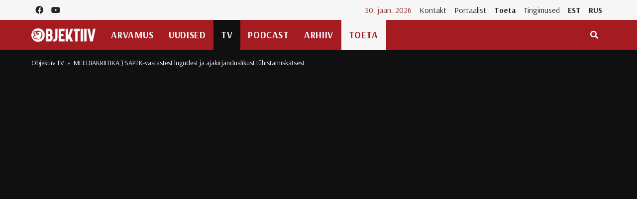

--- FILE ---
content_type: text/html; charset=UTF-8
request_url: https://objektiiv.ee/meediakriitika-saptk-vastastest-lugudest-ja-ajakirjanduslikust-tuhistamiskatsest/
body_size: 17793
content:
<!doctype html>
<html lang="et">
  <head>
  <!-- Global site tag (gtag.js) - Google Analytics -->
<script async src="https://www.googletagmanager.com/gtag/js?id=UA-68821554-1"></script>
<script>window.dataLayer = window.dataLayer || [];function gtag(){dataLayer.push(arguments);}gtag('js', new Date());gtag('config', 'UA-68821554-1');</script>
  <meta charset="utf-8">
  <meta http-equiv="x-ua-compatible" content="ie=edge">
  <meta name="viewport" content="width=device-width, initial-scale=1, shrink-to-fit=no">
  <link href="https://fonts.googleapis.com/css2?family=Arsenal:ital,wght@0,400;0,700;1,400;1,700&family=PT+Serif:ital,wght@0,400;0,700;1,400;1,700&display=swap" rel="stylesheet">
  <meta name='robots' content='index, follow, max-image-preview:large, max-snippet:-1, max-video-preview:-1' />
	<style>img:is([sizes="auto" i], [sizes^="auto," i]) { contain-intrinsic-size: 3000px 1500px }</style>
	
	<!-- This site is optimized with the Yoast SEO plugin v25.9 - https://yoast.com/wordpress/plugins/seo/ -->
	<title>MEEDIAKRIITIKA ⟩ SAPTK-vastastest lugudest ja ajakirjanduslikust tühistamiskatsest - Objektiiv</title>
	<link rel="canonical" href="https://objektiiv.ee/meediakriitika-saptk-vastastest-lugudest-ja-ajakirjanduslikust-tuhistamiskatsest/" />
	<meta property="og:locale" content="et_EE" />
	<meta property="og:type" content="article" />
	<meta property="og:title" content="MEEDIAKRIITIKA ⟩ SAPTK-vastastest lugudest ja ajakirjanduslikust tühistamiskatsest - Objektiiv" />
	<meta property="og:description" content="Saatesarja &quot;Meediakriitika&quot; esimeses osas võtsid saatejuhid Jaanus Vogelberg ja Andri Kiige luubi alla eelmise nädala kõige markantsemad möödapanekud meediamaastikul." />
	<meta property="og:url" content="https://objektiiv.ee/meediakriitika-saptk-vastastest-lugudest-ja-ajakirjanduslikust-tuhistamiskatsest/" />
	<meta property="og:site_name" content="Objektiiv" />
	<meta property="article:published_time" content="2021-04-08T05:56:02+00:00" />
	<meta property="article:modified_time" content="2021-06-21T13:44:56+00:00" />
	<meta property="og:image" content="https://objektiiv.ee/app/uploads/2021/04/Screenshot-2021-04-07-at-13.43.41-scaled.jpeg" />
	<meta property="og:image:width" content="2560" />
	<meta property="og:image:height" content="1440" />
	<meta property="og:image:type" content="image/jpeg" />
	<meta name="author" content="Jaanus Vogelberg, Andri Kiige" />
	<meta name="twitter:card" content="summary_large_image" />
	<meta name="twitter:label1" content="Written by" />
	<meta name="twitter:data1" content="Jaanus Vogelberg, Andri Kiige" />
	<meta name="twitter:label2" content="Est. reading time" />
	<meta name="twitter:data2" content="1 minut" />
	<script type="application/ld+json" class="yoast-schema-graph">{"@context":"https://schema.org","@graph":[{"@type":"WebPage","@id":"https://objektiiv.ee/meediakriitika-saptk-vastastest-lugudest-ja-ajakirjanduslikust-tuhistamiskatsest/","url":"https://objektiiv.ee/meediakriitika-saptk-vastastest-lugudest-ja-ajakirjanduslikust-tuhistamiskatsest/","name":"MEEDIAKRIITIKA | SAPTK-vastastest lugudest ja ajakirjanduslikust tühistamiskatsest - Objektiiv","isPartOf":{"@id":"https://objektiiv.ee/#website"},"primaryImageOfPage":{"@id":"https://objektiiv.ee/meediakriitika-saptk-vastastest-lugudest-ja-ajakirjanduslikust-tuhistamiskatsest/#primaryimage"},"image":{"@id":"https://objektiiv.ee/meediakriitika-saptk-vastastest-lugudest-ja-ajakirjanduslikust-tuhistamiskatsest/#primaryimage"},"thumbnailUrl":"https://objektiiv.ee/app/uploads/2021/04/Screenshot-2021-04-07-at-13.43.41-scaled.jpeg","datePublished":"2021-04-08T05:56:02+00:00","dateModified":"2021-06-21T13:44:56+00:00","author":{"@id":"https://objektiiv.ee/#/schema/person/2d14e929b23daf4aa6bf37edb5c2e937"},"breadcrumb":{"@id":"https://objektiiv.ee/meediakriitika-saptk-vastastest-lugudest-ja-ajakirjanduslikust-tuhistamiskatsest/#breadcrumb"},"inLanguage":"et","potentialAction":[{"@type":"ReadAction","target":["https://objektiiv.ee/meediakriitika-saptk-vastastest-lugudest-ja-ajakirjanduslikust-tuhistamiskatsest/"]}]},{"@type":"ImageObject","inLanguage":"et","@id":"https://objektiiv.ee/meediakriitika-saptk-vastastest-lugudest-ja-ajakirjanduslikust-tuhistamiskatsest/#primaryimage","url":"https://objektiiv.ee/app/uploads/2021/04/Screenshot-2021-04-07-at-13.43.41-scaled.jpeg","contentUrl":"https://objektiiv.ee/app/uploads/2021/04/Screenshot-2021-04-07-at-13.43.41-scaled.jpeg","width":2560,"height":1440,"caption":"Andri Kiige ja Jaanus Vogelberg. Foto: Objektiiv"},{"@type":"BreadcrumbList","@id":"https://objektiiv.ee/meediakriitika-saptk-vastastest-lugudest-ja-ajakirjanduslikust-tuhistamiskatsest/#breadcrumb","itemListElement":[{"@type":"ListItem","position":1,"name":"Home","item":"https://objektiiv.ee/"},{"@type":"ListItem","position":2,"name":"MEEDIAKRIITIKA ⟩ SAPTK-vastastest lugudest ja ajakirjanduslikust tühistamiskatsest"}]},{"@type":"WebSite","@id":"https://objektiiv.ee/#website","url":"https://objektiiv.ee/","name":"Objektiiv","description":"Uudiste- ja arvamusportaal","potentialAction":[{"@type":"SearchAction","target":{"@type":"EntryPoint","urlTemplate":"https://objektiiv.ee/?s={search_term_string}"},"query-input":{"@type":"PropertyValueSpecification","valueRequired":true,"valueName":"search_term_string"}}],"inLanguage":"et"},{"@type":"Person","@id":"https://objektiiv.ee/#/schema/person/2d14e929b23daf4aa6bf37edb5c2e937","name":"Jaanus Vogelberg","image":{"@type":"ImageObject","inLanguage":"et","@id":"https://objektiiv.ee/#/schema/person/image/04bf953e70bb3693c14529c2a3d8b30e","url":"https://objektiiv.ee/app/uploads/2019/05/524218hb0d9t47.jpeg","contentUrl":"https://objektiiv.ee/app/uploads/2019/05/524218hb0d9t47.jpeg","caption":"Jaanus Vogelberg"},"url":"https://objektiiv.ee/author/jaanusvogelberg/"}]}</script>
	<!-- / Yoast SEO plugin. -->


<script id="wpp-js" src="https://objektiiv.ee/app/mu-plugins/wordpress-popular-posts/assets/js/wpp.min.js?ver=7.3.3" data-sampling="0" data-sampling-rate="100" data-api-url="https://objektiiv.ee/wp-json/wordpress-popular-posts" data-post-id="122701" data-token="92f98aa680" data-lang="0" data-debug="0"></script>
<script>
window._wpemojiSettings = {"baseUrl":"https:\/\/s.w.org\/images\/core\/emoji\/16.0.1\/72x72\/","ext":".png","svgUrl":"https:\/\/s.w.org\/images\/core\/emoji\/16.0.1\/svg\/","svgExt":".svg","source":{"concatemoji":"https:\/\/objektiiv.ee\/wp-includes\/js\/wp-emoji-release.min.js?ver=6.8.3"}};
/*! This file is auto-generated */
!function(s,n){var o,i,e;function c(e){try{var t={supportTests:e,timestamp:(new Date).valueOf()};sessionStorage.setItem(o,JSON.stringify(t))}catch(e){}}function p(e,t,n){e.clearRect(0,0,e.canvas.width,e.canvas.height),e.fillText(t,0,0);var t=new Uint32Array(e.getImageData(0,0,e.canvas.width,e.canvas.height).data),a=(e.clearRect(0,0,e.canvas.width,e.canvas.height),e.fillText(n,0,0),new Uint32Array(e.getImageData(0,0,e.canvas.width,e.canvas.height).data));return t.every(function(e,t){return e===a[t]})}function u(e,t){e.clearRect(0,0,e.canvas.width,e.canvas.height),e.fillText(t,0,0);for(var n=e.getImageData(16,16,1,1),a=0;a<n.data.length;a++)if(0!==n.data[a])return!1;return!0}function f(e,t,n,a){switch(t){case"flag":return n(e,"\ud83c\udff3\ufe0f\u200d\u26a7\ufe0f","\ud83c\udff3\ufe0f\u200b\u26a7\ufe0f")?!1:!n(e,"\ud83c\udde8\ud83c\uddf6","\ud83c\udde8\u200b\ud83c\uddf6")&&!n(e,"\ud83c\udff4\udb40\udc67\udb40\udc62\udb40\udc65\udb40\udc6e\udb40\udc67\udb40\udc7f","\ud83c\udff4\u200b\udb40\udc67\u200b\udb40\udc62\u200b\udb40\udc65\u200b\udb40\udc6e\u200b\udb40\udc67\u200b\udb40\udc7f");case"emoji":return!a(e,"\ud83e\udedf")}return!1}function g(e,t,n,a){var r="undefined"!=typeof WorkerGlobalScope&&self instanceof WorkerGlobalScope?new OffscreenCanvas(300,150):s.createElement("canvas"),o=r.getContext("2d",{willReadFrequently:!0}),i=(o.textBaseline="top",o.font="600 32px Arial",{});return e.forEach(function(e){i[e]=t(o,e,n,a)}),i}function t(e){var t=s.createElement("script");t.src=e,t.defer=!0,s.head.appendChild(t)}"undefined"!=typeof Promise&&(o="wpEmojiSettingsSupports",i=["flag","emoji"],n.supports={everything:!0,everythingExceptFlag:!0},e=new Promise(function(e){s.addEventListener("DOMContentLoaded",e,{once:!0})}),new Promise(function(t){var n=function(){try{var e=JSON.parse(sessionStorage.getItem(o));if("object"==typeof e&&"number"==typeof e.timestamp&&(new Date).valueOf()<e.timestamp+604800&&"object"==typeof e.supportTests)return e.supportTests}catch(e){}return null}();if(!n){if("undefined"!=typeof Worker&&"undefined"!=typeof OffscreenCanvas&&"undefined"!=typeof URL&&URL.createObjectURL&&"undefined"!=typeof Blob)try{var e="postMessage("+g.toString()+"("+[JSON.stringify(i),f.toString(),p.toString(),u.toString()].join(",")+"));",a=new Blob([e],{type:"text/javascript"}),r=new Worker(URL.createObjectURL(a),{name:"wpTestEmojiSupports"});return void(r.onmessage=function(e){c(n=e.data),r.terminate(),t(n)})}catch(e){}c(n=g(i,f,p,u))}t(n)}).then(function(e){for(var t in e)n.supports[t]=e[t],n.supports.everything=n.supports.everything&&n.supports[t],"flag"!==t&&(n.supports.everythingExceptFlag=n.supports.everythingExceptFlag&&n.supports[t]);n.supports.everythingExceptFlag=n.supports.everythingExceptFlag&&!n.supports.flag,n.DOMReady=!1,n.readyCallback=function(){n.DOMReady=!0}}).then(function(){return e}).then(function(){var e;n.supports.everything||(n.readyCallback(),(e=n.source||{}).concatemoji?t(e.concatemoji):e.wpemoji&&e.twemoji&&(t(e.twemoji),t(e.wpemoji)))}))}((window,document),window._wpemojiSettings);
</script>
<style id='wp-emoji-styles-inline-css'>

	img.wp-smiley, img.emoji {
		display: inline !important;
		border: none !important;
		box-shadow: none !important;
		height: 1em !important;
		width: 1em !important;
		margin: 0 0.07em !important;
		vertical-align: -0.1em !important;
		background: none !important;
		padding: 0 !important;
	}
</style>
<link rel='stylesheet' id='wp-block-library-css' href='https://objektiiv.ee/wp-includes/css/dist/block-library/style.min.css?ver=6.8.3' media='all' />
<style id='wp-block-library-inline-css'>
.wp-block-paragraph.is-style-left-indent { padding-left: 30px; }
</style>
<style id='classic-theme-styles-inline-css'>
/*! This file is auto-generated */
.wp-block-button__link{color:#fff;background-color:#32373c;border-radius:9999px;box-shadow:none;text-decoration:none;padding:calc(.667em + 2px) calc(1.333em + 2px);font-size:1.125em}.wp-block-file__button{background:#32373c;color:#fff;text-decoration:none}
</style>
<style id='co-authors-plus-coauthors-style-inline-css'>
.wp-block-co-authors-plus-coauthors.is-layout-flow [class*=wp-block-co-authors-plus]{display:inline}

</style>
<style id='co-authors-plus-avatar-style-inline-css'>
.wp-block-co-authors-plus-avatar :where(img){height:auto;max-width:100%;vertical-align:bottom}.wp-block-co-authors-plus-coauthors.is-layout-flow .wp-block-co-authors-plus-avatar :where(img){vertical-align:middle}.wp-block-co-authors-plus-avatar:is(.alignleft,.alignright){display:table}.wp-block-co-authors-plus-avatar.aligncenter{display:table;margin-inline:auto}

</style>
<style id='co-authors-plus-image-style-inline-css'>
.wp-block-co-authors-plus-image{margin-bottom:0}.wp-block-co-authors-plus-image :where(img){height:auto;max-width:100%;vertical-align:bottom}.wp-block-co-authors-plus-coauthors.is-layout-flow .wp-block-co-authors-plus-image :where(img){vertical-align:middle}.wp-block-co-authors-plus-image:is(.alignfull,.alignwide) :where(img){width:100%}.wp-block-co-authors-plus-image:is(.alignleft,.alignright){display:table}.wp-block-co-authors-plus-image.aligncenter{display:table;margin-inline:auto}

</style>
<link rel='stylesheet' id='wp-bootstrap-blocks-styles-css' href='https://objektiiv.ee/app/mu-plugins/wp-bootstrap-blocks/build/style-index.css?ver=5.2.1' media='all' />
<style id='global-styles-inline-css'>
:root{--wp--preset--aspect-ratio--square: 1;--wp--preset--aspect-ratio--4-3: 4/3;--wp--preset--aspect-ratio--3-4: 3/4;--wp--preset--aspect-ratio--3-2: 3/2;--wp--preset--aspect-ratio--2-3: 2/3;--wp--preset--aspect-ratio--16-9: 16/9;--wp--preset--aspect-ratio--9-16: 9/16;--wp--preset--color--black: #000000;--wp--preset--color--cyan-bluish-gray: #abb8c3;--wp--preset--color--white: #ffffff;--wp--preset--color--pale-pink: #f78da7;--wp--preset--color--vivid-red: #cf2e2e;--wp--preset--color--luminous-vivid-orange: #ff6900;--wp--preset--color--luminous-vivid-amber: #fcb900;--wp--preset--color--light-green-cyan: #7bdcb5;--wp--preset--color--vivid-green-cyan: #00d084;--wp--preset--color--pale-cyan-blue: #8ed1fc;--wp--preset--color--vivid-cyan-blue: #0693e3;--wp--preset--color--vivid-purple: #9b51e0;--wp--preset--gradient--vivid-cyan-blue-to-vivid-purple: linear-gradient(135deg,rgba(6,147,227,1) 0%,rgb(155,81,224) 100%);--wp--preset--gradient--light-green-cyan-to-vivid-green-cyan: linear-gradient(135deg,rgb(122,220,180) 0%,rgb(0,208,130) 100%);--wp--preset--gradient--luminous-vivid-amber-to-luminous-vivid-orange: linear-gradient(135deg,rgba(252,185,0,1) 0%,rgba(255,105,0,1) 100%);--wp--preset--gradient--luminous-vivid-orange-to-vivid-red: linear-gradient(135deg,rgba(255,105,0,1) 0%,rgb(207,46,46) 100%);--wp--preset--gradient--very-light-gray-to-cyan-bluish-gray: linear-gradient(135deg,rgb(238,238,238) 0%,rgb(169,184,195) 100%);--wp--preset--gradient--cool-to-warm-spectrum: linear-gradient(135deg,rgb(74,234,220) 0%,rgb(151,120,209) 20%,rgb(207,42,186) 40%,rgb(238,44,130) 60%,rgb(251,105,98) 80%,rgb(254,248,76) 100%);--wp--preset--gradient--blush-light-purple: linear-gradient(135deg,rgb(255,206,236) 0%,rgb(152,150,240) 100%);--wp--preset--gradient--blush-bordeaux: linear-gradient(135deg,rgb(254,205,165) 0%,rgb(254,45,45) 50%,rgb(107,0,62) 100%);--wp--preset--gradient--luminous-dusk: linear-gradient(135deg,rgb(255,203,112) 0%,rgb(199,81,192) 50%,rgb(65,88,208) 100%);--wp--preset--gradient--pale-ocean: linear-gradient(135deg,rgb(255,245,203) 0%,rgb(182,227,212) 50%,rgb(51,167,181) 100%);--wp--preset--gradient--electric-grass: linear-gradient(135deg,rgb(202,248,128) 0%,rgb(113,206,126) 100%);--wp--preset--gradient--midnight: linear-gradient(135deg,rgb(2,3,129) 0%,rgb(40,116,252) 100%);--wp--preset--font-size--small: 13px;--wp--preset--font-size--medium: 20px;--wp--preset--font-size--large: 36px;--wp--preset--font-size--x-large: 42px;--wp--preset--spacing--20: 0.44rem;--wp--preset--spacing--30: 0.67rem;--wp--preset--spacing--40: 1rem;--wp--preset--spacing--50: 1.5rem;--wp--preset--spacing--60: 2.25rem;--wp--preset--spacing--70: 3.38rem;--wp--preset--spacing--80: 5.06rem;--wp--preset--shadow--natural: 6px 6px 9px rgba(0, 0, 0, 0.2);--wp--preset--shadow--deep: 12px 12px 50px rgba(0, 0, 0, 0.4);--wp--preset--shadow--sharp: 6px 6px 0px rgba(0, 0, 0, 0.2);--wp--preset--shadow--outlined: 6px 6px 0px -3px rgba(255, 255, 255, 1), 6px 6px rgba(0, 0, 0, 1);--wp--preset--shadow--crisp: 6px 6px 0px rgba(0, 0, 0, 1);}:where(.is-layout-flex){gap: 0.5em;}:where(.is-layout-grid){gap: 0.5em;}body .is-layout-flex{display: flex;}.is-layout-flex{flex-wrap: wrap;align-items: center;}.is-layout-flex > :is(*, div){margin: 0;}body .is-layout-grid{display: grid;}.is-layout-grid > :is(*, div){margin: 0;}:where(.wp-block-columns.is-layout-flex){gap: 2em;}:where(.wp-block-columns.is-layout-grid){gap: 2em;}:where(.wp-block-post-template.is-layout-flex){gap: 1.25em;}:where(.wp-block-post-template.is-layout-grid){gap: 1.25em;}.has-black-color{color: var(--wp--preset--color--black) !important;}.has-cyan-bluish-gray-color{color: var(--wp--preset--color--cyan-bluish-gray) !important;}.has-white-color{color: var(--wp--preset--color--white) !important;}.has-pale-pink-color{color: var(--wp--preset--color--pale-pink) !important;}.has-vivid-red-color{color: var(--wp--preset--color--vivid-red) !important;}.has-luminous-vivid-orange-color{color: var(--wp--preset--color--luminous-vivid-orange) !important;}.has-luminous-vivid-amber-color{color: var(--wp--preset--color--luminous-vivid-amber) !important;}.has-light-green-cyan-color{color: var(--wp--preset--color--light-green-cyan) !important;}.has-vivid-green-cyan-color{color: var(--wp--preset--color--vivid-green-cyan) !important;}.has-pale-cyan-blue-color{color: var(--wp--preset--color--pale-cyan-blue) !important;}.has-vivid-cyan-blue-color{color: var(--wp--preset--color--vivid-cyan-blue) !important;}.has-vivid-purple-color{color: var(--wp--preset--color--vivid-purple) !important;}.has-black-background-color{background-color: var(--wp--preset--color--black) !important;}.has-cyan-bluish-gray-background-color{background-color: var(--wp--preset--color--cyan-bluish-gray) !important;}.has-white-background-color{background-color: var(--wp--preset--color--white) !important;}.has-pale-pink-background-color{background-color: var(--wp--preset--color--pale-pink) !important;}.has-vivid-red-background-color{background-color: var(--wp--preset--color--vivid-red) !important;}.has-luminous-vivid-orange-background-color{background-color: var(--wp--preset--color--luminous-vivid-orange) !important;}.has-luminous-vivid-amber-background-color{background-color: var(--wp--preset--color--luminous-vivid-amber) !important;}.has-light-green-cyan-background-color{background-color: var(--wp--preset--color--light-green-cyan) !important;}.has-vivid-green-cyan-background-color{background-color: var(--wp--preset--color--vivid-green-cyan) !important;}.has-pale-cyan-blue-background-color{background-color: var(--wp--preset--color--pale-cyan-blue) !important;}.has-vivid-cyan-blue-background-color{background-color: var(--wp--preset--color--vivid-cyan-blue) !important;}.has-vivid-purple-background-color{background-color: var(--wp--preset--color--vivid-purple) !important;}.has-black-border-color{border-color: var(--wp--preset--color--black) !important;}.has-cyan-bluish-gray-border-color{border-color: var(--wp--preset--color--cyan-bluish-gray) !important;}.has-white-border-color{border-color: var(--wp--preset--color--white) !important;}.has-pale-pink-border-color{border-color: var(--wp--preset--color--pale-pink) !important;}.has-vivid-red-border-color{border-color: var(--wp--preset--color--vivid-red) !important;}.has-luminous-vivid-orange-border-color{border-color: var(--wp--preset--color--luminous-vivid-orange) !important;}.has-luminous-vivid-amber-border-color{border-color: var(--wp--preset--color--luminous-vivid-amber) !important;}.has-light-green-cyan-border-color{border-color: var(--wp--preset--color--light-green-cyan) !important;}.has-vivid-green-cyan-border-color{border-color: var(--wp--preset--color--vivid-green-cyan) !important;}.has-pale-cyan-blue-border-color{border-color: var(--wp--preset--color--pale-cyan-blue) !important;}.has-vivid-cyan-blue-border-color{border-color: var(--wp--preset--color--vivid-cyan-blue) !important;}.has-vivid-purple-border-color{border-color: var(--wp--preset--color--vivid-purple) !important;}.has-vivid-cyan-blue-to-vivid-purple-gradient-background{background: var(--wp--preset--gradient--vivid-cyan-blue-to-vivid-purple) !important;}.has-light-green-cyan-to-vivid-green-cyan-gradient-background{background: var(--wp--preset--gradient--light-green-cyan-to-vivid-green-cyan) !important;}.has-luminous-vivid-amber-to-luminous-vivid-orange-gradient-background{background: var(--wp--preset--gradient--luminous-vivid-amber-to-luminous-vivid-orange) !important;}.has-luminous-vivid-orange-to-vivid-red-gradient-background{background: var(--wp--preset--gradient--luminous-vivid-orange-to-vivid-red) !important;}.has-very-light-gray-to-cyan-bluish-gray-gradient-background{background: var(--wp--preset--gradient--very-light-gray-to-cyan-bluish-gray) !important;}.has-cool-to-warm-spectrum-gradient-background{background: var(--wp--preset--gradient--cool-to-warm-spectrum) !important;}.has-blush-light-purple-gradient-background{background: var(--wp--preset--gradient--blush-light-purple) !important;}.has-blush-bordeaux-gradient-background{background: var(--wp--preset--gradient--blush-bordeaux) !important;}.has-luminous-dusk-gradient-background{background: var(--wp--preset--gradient--luminous-dusk) !important;}.has-pale-ocean-gradient-background{background: var(--wp--preset--gradient--pale-ocean) !important;}.has-electric-grass-gradient-background{background: var(--wp--preset--gradient--electric-grass) !important;}.has-midnight-gradient-background{background: var(--wp--preset--gradient--midnight) !important;}.has-small-font-size{font-size: var(--wp--preset--font-size--small) !important;}.has-medium-font-size{font-size: var(--wp--preset--font-size--medium) !important;}.has-large-font-size{font-size: var(--wp--preset--font-size--large) !important;}.has-x-large-font-size{font-size: var(--wp--preset--font-size--x-large) !important;}
:where(.wp-block-post-template.is-layout-flex){gap: 1.25em;}:where(.wp-block-post-template.is-layout-grid){gap: 1.25em;}
:where(.wp-block-columns.is-layout-flex){gap: 2em;}:where(.wp-block-columns.is-layout-grid){gap: 2em;}
:root :where(.wp-block-pullquote){font-size: 1.5em;line-height: 1.6;}
</style>
<link rel='stylesheet' id='h5ap-public-css' href='https://objektiiv.ee/app/plugins/html5-audio-player/assets/css/style.css?ver=1769770850' media='all' />
<link rel='stylesheet' id='wordpress-popular-posts-css-css' href='https://objektiiv.ee/app/mu-plugins/wordpress-popular-posts/assets/css/wpp.css?ver=7.3.3' media='all' />
<link rel="https://api.w.org/" href="https://objektiiv.ee/wp-json/" /><link rel="alternate" title="JSON" type="application/json" href="https://objektiiv.ee/wp-json/wp/v2/posts/122701" /><link rel="EditURI" type="application/rsd+xml" title="RSD" href="https://objektiiv.ee/xmlrpc.php?rsd" />
<meta name="generator" content="WordPress 6.8.3" />
<link rel='shortlink' href='https://objektiiv.ee/?p=122701' />
<link rel="alternate" title="oEmbed (JSON)" type="application/json+oembed" href="https://objektiiv.ee/wp-json/oembed/1.0/embed?url=https%3A%2F%2Fobjektiiv.ee%2Fmeediakriitika-saptk-vastastest-lugudest-ja-ajakirjanduslikust-tuhistamiskatsest%2F" />
<link rel="alternate" title="oEmbed (XML)" type="text/xml+oembed" href="https://objektiiv.ee/wp-json/oembed/1.0/embed?url=https%3A%2F%2Fobjektiiv.ee%2Fmeediakriitika-saptk-vastastest-lugudest-ja-ajakirjanduslikust-tuhistamiskatsest%2F&#038;format=xml" />
        <style>
            .mejs-container:has(.plyr) {
                height: auto;
                background: transparent
            }

            .mejs-container:has(.plyr) .mejs-controls {
                display: none
            }

            .h5ap_all {
                --shadow-color: 197deg 32% 65%;
                border-radius: 6px;
                box-shadow: 0px 0px 9.6px hsl(var(--shadow-color)/.36), 0 1.7px 1.9px 0px hsl(var(--shadow-color)/.36), 0 4.3px 1.8px -1.7px hsl(var(--shadow-color)/.36), -0.1px 10.6px 11.9px -2.5px hsl(var(--shadow-color)/.36);
                margin: 16px auto;
            }

            .h5ap_single_button {
                height: 5050;
            }
        </style>
    		<style>
			span.h5ap_single_button {
				display: inline-flex;
				justify-content: center;
				align-items: center;
			}

			.h5ap_single_button span {
				line-height: 0;
			}

			span#h5ap_single_button span svg {
				cursor: pointer;
			}

			#skin_default .plyr__control,
			#skin_default .plyr__time {
				color: #4f5b5f			}

			#skin_default .plyr__control:hover {
				background: #1aafff;
				color: #f5f5f5			}

			#skin_default .plyr__controls {
				background: #f5f5f5			}

			#skin_default .plyr__controls__item input {
				color: #1aafff			}

			.plyr {
				--plyr-color-main: #4f5b5f			}

			/* Custom Css */
					</style>
            <style id="wpp-loading-animation-styles">@-webkit-keyframes bgslide{from{background-position-x:0}to{background-position-x:-200%}}@keyframes bgslide{from{background-position-x:0}to{background-position-x:-200%}}.wpp-widget-block-placeholder,.wpp-shortcode-placeholder{margin:0 auto;width:60px;height:3px;background:#dd3737;background:linear-gradient(90deg,#dd3737 0%,#571313 10%,#dd3737 100%);background-size:200% auto;border-radius:3px;-webkit-animation:bgslide 1s infinite linear;animation:bgslide 1s infinite linear}</style>
            <style type="text/css">.heading{width:10sec;}</style><link rel="icon" href="https://objektiiv.ee/app/uploads/2020/06/cropped-android-chrome-512x512-1.png" sizes="32x32" />
<link rel="icon" href="https://objektiiv.ee/app/uploads/2020/06/cropped-android-chrome-512x512-1.png" sizes="192x192" />
<link rel="apple-touch-icon" href="https://objektiiv.ee/app/uploads/2020/06/cropped-android-chrome-512x512-1.png" />
<meta name="msapplication-TileImage" content="https://objektiiv.ee/app/uploads/2020/06/cropped-android-chrome-512x512-1.png" />
  <link rel="preload" as="style" href="https://objektiiv.ee/app/themes/objektiiv/public/build/assets/app-Bir9rr2K.css" /><link rel="modulepreload" href="https://objektiiv.ee/app/themes/objektiiv/public/build/assets/app-DLB--ngt.js" /><link rel="stylesheet" href="https://objektiiv.ee/app/themes/objektiiv/public/build/assets/app-Bir9rr2K.css" /><script type="module" src="https://objektiiv.ee/app/themes/objektiiv/public/build/assets/app-DLB--ngt.js"></script></head>
  <body class="wp-singular post-template post-template-template-single-fullwidth-heading single single-post postid-122701 single-format-video wp-embed-responsive wp-theme-objektiiv bg-repeat font-family meediakriitika-saptk-vastastest-lugudest-ja-ajakirjanduslikust-tuhistamiskatsest">
    <div id="fb-root"></div>
<script>
  window.fbAsyncInit = function() {
    FB.init({
      xfbml            : true,
      version          : 'v23.0'
    });
  };
</script>
<script async defer crossorigin="anonymous" src="https://connect.facebook.net/et_EE/sdk.js"></script>
    <!--Background image-->
    <div class="bg-image"></div>
        <!--Header start-->
<header class="header">
  <!-- top main menu -->
  <div class="top-menu bg-light">
    <div class="container">
      <!--Navbar-->
      <nav class="navbar navbar-expand-lg navbar-light p-0">
        <!--Top Navbar-->
        <div id="navbarTogglerDemo" class="collapse navbar-collapse">
          <ul class="navbar-nav text-center">
  <li class="nav-item"><a class="nav-link" href="https://www.facebook.com/objektiiv" target="_blank"><i class="fab fa-facebook"></i></a></li>
  <li class="nav-item"><a class="nav-link" href="https://www.youtube.com/channel/UC9jvpid_4zguLrY_8XQgOGg" target="_blank"><i class="fab fa-youtube"></i></a></li>
</ul>
          <!-- Time -->
          <div class="weather-time d-none d-lg-block ml-auto">
            <time class="navbar-text mr-2 text-primary-text" datetime="2026-01-30">30. jaan. 2026</time>
          </div>
          <!--Top left menu-->
                      <ul id="menu-ulemine-menuu" class="navbar-nav"><li itemscope="itemscope" itemtype="https://www.schema.org/SiteNavigationElement" id="menu-item-103630" class="menu-item menu-item-type-post_type menu-item-object-page menu-item-103630 nav-item"><a title="Kontakt" href="https://objektiiv.ee/kontakt/" class="nav-link">Kontakt</a></li>
<li itemscope="itemscope" itemtype="https://www.schema.org/SiteNavigationElement" id="menu-item-103631" class="menu-item menu-item-type-post_type menu-item-object-page menu-item-103631 nav-item"><a title="Portaalist" href="https://objektiiv.ee/portaalist/" class="nav-link">Portaalist</a></li>
<li itemscope="itemscope" itemtype="https://www.schema.org/SiteNavigationElement" id="menu-item-103633" class="menu-highlight menu-item menu-item-type-post_type menu-item-object-page menu-item-103633 nav-item"><a title="Toeta" href="https://objektiiv.ee/anneta/" class="nav-link">Toeta</a></li>
<li itemscope="itemscope" itemtype="https://www.schema.org/SiteNavigationElement" id="menu-item-171986" class="menu-item menu-item-type-post_type menu-item-object-page menu-item-171986 nav-item"><a title="Tingimused" href="https://objektiiv.ee/annetamise-tingimused/" class="nav-link">Tingimused</a></li>
<li itemscope="itemscope" itemtype="https://www.schema.org/SiteNavigationElement" id="menu-item-133653" class="text-primary font-weight-bold menu-item menu-item-type-custom menu-item-object-custom menu-item-home menu-item-133653 nav-item"><a title="EST" href="https://objektiiv.ee" class="nav-link">EST</a></li>
<li itemscope="itemscope" itemtype="https://www.schema.org/SiteNavigationElement" id="menu-item-133655" class="text-primary font-weight-bold menu-item menu-item-type-custom menu-item-object-custom menu-item-133655 nav-item"><a title="RUS" href="https://rus.objektiiv.ee" class="nav-link">RUS</a></li>
</ul>
                    <!--end top left menu-->
        </div>
        <!--End top navbar-->
      </nav>
      <!-- End Navbar -->
    </div>
  </div>
  <!--end top main menu-->
</header>
<!--End header-->

<!--Main menu-->
<div id="showbacktop" class="full-nav bg-primary border-none border-bottom shadow-b-sm py-0 mb-0 sticky-top">
  <div class="container">
    <nav id="main-menu" class="main-menu navbar navbar-expand-lg navbar-dark px-2 px-lg-0 py-0">
      <!--Hamburger button-->
      <a id="showLeftPush" class="navbar-toggler side-hamburger border-0 px-0 my-2" href="#">
        <span class="hamburger-icon">
          <span></span><span></span><span></span><span></span>
        </span>
      </a>
      <a class="navbar-brand" href="https://objektiiv.ee">
        <img src="https://objektiiv.ee/app/themes/objektiiv/public/build/assets/objektiiv-logo-544_180-mEcMzLCq.png" height="43" alt="">
      </a>
      <!--Right Toggle Button-->
      <button id="mobileSearchMenuButton" class="navbar-toggler px-0 my-2 collapsed" type="button" data-toggle="collapse" data-target="#mobileSearch" aria-controls="mobileSearch" aria-expanded="false" aria-label="Toggle navigation">
        <span class="fa fa-search"></span>
      </button>

      <!--Navbar menu-->
      <div id="navbarMain" class="collapse navbar-collapse hover-mode">
        <!--left main menu start-->
                  <ul id="menu-peamenuu" class="navbar-nav main-nav navbar-uppercase first-left-lg-0"><li itemscope="itemscope" itemtype="https://www.schema.org/SiteNavigationElement" id="menu-item-22822" class="menu-item menu-item-type-taxonomy menu-item-object-category menu-item-22822 nav-item"><a title="Arvamus" href="https://objektiiv.ee/rubriik/arvamus/" class="nav-link">Arvamus</a></li>
<li itemscope="itemscope" itemtype="https://www.schema.org/SiteNavigationElement" id="menu-item-22744" class="menu-item menu-item-type-taxonomy menu-item-object-category menu-item-has-children dropdown menu-item-22744 nav-item"><a title="Uudised" href="https://objektiiv.ee/rubriik/uudised/" class="nav-link">Uudised</a>
<ul class="dropdown-menu"  role="menu">
	<li itemscope="itemscope" itemtype="https://www.schema.org/SiteNavigationElement" id="menu-item-111259" class="menu-item menu-item-type-taxonomy menu-item-object-category menu-item-111259 nav-item"><a title="Eesti" href="https://objektiiv.ee/rubriik/uudised/eestiuudised/" class="dropdown-item" role="menuitem">Eesti</a></li>
	<li itemscope="itemscope" itemtype="https://www.schema.org/SiteNavigationElement" id="menu-item-111258" class="menu-item menu-item-type-taxonomy menu-item-object-category menu-item-111258 nav-item"><a title="Maailm" href="https://objektiiv.ee/rubriik/uudised/valisuudised/" class="dropdown-item" role="menuitem">Maailm</a></li>
	<li itemscope="itemscope" itemtype="https://www.schema.org/SiteNavigationElement" id="menu-item-177035" class="menu-item menu-item-type-taxonomy menu-item-object-category menu-item-177035 nav-item"><a title="Majandus" href="https://objektiiv.ee/rubriik/uudised/majandus/" class="dropdown-item" role="menuitem">Majandus</a></li>
</ul>
</li>
<li itemscope="itemscope" itemtype="https://www.schema.org/SiteNavigationElement" id="menu-item-22826" class="menu-item menu-item-type-taxonomy menu-item-object-category current-post-ancestor current-menu-parent current-post-parent active menu-item-22826 nav-item"><a title="TV" href="https://objektiiv.ee/rubriik/tv/" class="nav-link">TV</a></li>
<li itemscope="itemscope" itemtype="https://www.schema.org/SiteNavigationElement" id="menu-item-102332" class="menu-item menu-item-type-taxonomy menu-item-object-category menu-item-102332 nav-item"><a title="Podcast" href="https://objektiiv.ee/rubriik/podcast/" class="nav-link">Podcast</a></li>
<li itemscope="itemscope" itemtype="https://www.schema.org/SiteNavigationElement" id="menu-item-125262" class="menu-item menu-item-type-custom menu-item-object-custom menu-item-has-children dropdown menu-item-125262 nav-item"><a title="Arhiiv" href="#" class="nav-link">Arhiiv</a>
<ul class="dropdown-menu"  role="menu">
	<li itemscope="itemscope" itemtype="https://www.schema.org/SiteNavigationElement" id="menu-item-125266" class="menu-item menu-item-type-post_type menu-item-object-page menu-item-125266 nav-item"><a title="Viimase 10 päeva artiklid" href="https://objektiiv.ee/viimased/" class="dropdown-item" role="menuitem">Viimase 10 päeva artiklid</a></li>
	<li itemscope="itemscope" itemtype="https://www.schema.org/SiteNavigationElement" id="menu-item-125263" class="menu-item menu-item-type-custom menu-item-object-custom menu-item-has-children dropdown menu-item-125263 nav-item"><a title="Teemad" href="#" class="dropdown-item" role="menuitem">Teemad</a>
	<ul class="dropdown-menu"  role="menu">
		<li itemscope="itemscope" itemtype="https://www.schema.org/SiteNavigationElement" id="menu-item-22760" class="menu-item menu-item-type-custom menu-item-object-custom menu-item-22760 nav-item"><a title="Poliitika" href="/teema/poliitika" class="dropdown-item" role="menuitem">Poliitika</a></li>
		<li itemscope="itemscope" itemtype="https://www.schema.org/SiteNavigationElement" id="menu-item-22761" class="menu-item menu-item-type-custom menu-item-object-custom menu-item-22761 nav-item"><a title="Kultuur" href="/teema/kultuur" class="dropdown-item" role="menuitem">Kultuur</a></li>
		<li itemscope="itemscope" itemtype="https://www.schema.org/SiteNavigationElement" id="menu-item-22762" class="menu-item menu-item-type-custom menu-item-object-custom menu-item-22762 nav-item"><a title="Perekond" href="/teema/perekond" class="dropdown-item" role="menuitem">Perekond</a></li>
		<li itemscope="itemscope" itemtype="https://www.schema.org/SiteNavigationElement" id="menu-item-22763" class="menu-item menu-item-type-custom menu-item-object-custom menu-item-22763 nav-item"><a title="Sõda" href="/teema/soda" class="dropdown-item" role="menuitem">Sõda</a></li>
		<li itemscope="itemscope" itemtype="https://www.schema.org/SiteNavigationElement" id="menu-item-22764" class="menu-item menu-item-type-custom menu-item-object-custom menu-item-22764 nav-item"><a title="Sõnavabadus" href="/teema/sonavabadus" class="dropdown-item" role="menuitem">Sõnavabadus</a></li>
		<li itemscope="itemscope" itemtype="https://www.schema.org/SiteNavigationElement" id="menu-item-25417" class="menu-item menu-item-type-custom menu-item-object-custom menu-item-25417 nav-item"><a title="Demokraatia" href="/teema/demokraatia" class="dropdown-item" role="menuitem">Demokraatia</a></li>
		<li itemscope="itemscope" itemtype="https://www.schema.org/SiteNavigationElement" id="menu-item-25418" class="menu-item menu-item-type-custom menu-item-object-custom menu-item-25418 nav-item"><a title="Religioon" href="/teema/religioon" class="dropdown-item" role="menuitem">Religioon</a></li>
		<li itemscope="itemscope" itemtype="https://www.schema.org/SiteNavigationElement" id="menu-item-25421" class="menu-item menu-item-type-custom menu-item-object-custom menu-item-25421 nav-item"><a title="Õigus elule" href="http://objektiiv.ee/teema/oigus-elule/" class="dropdown-item" role="menuitem">Õigus elule</a></li>
	</ul>
</li>
</ul>
</li>
<li itemscope="itemscope" itemtype="https://www.schema.org/SiteNavigationElement" id="menu-item-193804" class="menu-highlight menu-item menu-item-type-custom menu-item-object-custom menu-item-193804 nav-item"><a title="Toeta" href="https://toeta.objektiiv.ee" class="nav-link">Toeta</a></li>
</ul>
                <!--end left main menu-->

        <!--Search form-->
        <div class="navbar-nav ml-auto d-none d-lg-block">
          <div class="dropdown dropleft">
            <!--button-->
            <button id="searchMenuButton" class="btn btn-dark bg-transparent border-0" type="button" data-toggle="dropdown" aria-haspopup="true" aria-expanded="false">
              <i class="fa fa-search"></i>
            </button>
            <!--hide search-->
            <div id="search" class="dropdown-menu no-shadow border-0 py-0 bg-primary" aria-labelledby="searchMenuButton">
              <form role="search" method="get" class="search-form ml-auto form-inline" action="/">
                <div class="input-group">
                  <input type="text" class="form-control" name="s" placeholder="Otsi ..." aria-label="search">
                </div>
              </form>
            </div>
            <!--end hide search-->
          </div>
        </div>
        <!--end search form-->
      </div>
      <!--End navbar menu-->
    </nav>

    <!--search mobile-->
    <div class="navbar-collapse collapse" id="mobileSearch" style="">
      <div class="col-12 py-2">
        <!--search form-->
        <form role="search" method="get" class="form-inline" action="/">
          <div class="input-group w-100 bg-white">
            <input type="text" name="s" class="form-control border border-right-0" placeholder="Otsi ..." aria-label="search">
            <div class="input-group-prepend bg-light-dark">
              <button class="btn bg-transparent border-left-0 input-group-text border" type="submit"><i class="fa fa-search"></i></button>
            </div>
          </div>
        </form>
        <!--end search form-->
      </div>
    </div>
    <!--end search mobile-->
  </div>
</div>
<!-- End main menu -->
<!-- sidebar mobile menu -->
<div class="mobile-side">
  <!--Left Mobile menu-->
  <a href="#" class="back-menu">
    <span class="hamburger-icon open">
      <span></span><span></span><span></span><span></span>
    </span>
  </a>
  <nav id="mobile-menu" class="menu-mobile d-flex flex-column push push-left shadow-r-sm bg-white">
    <!-- mobile menu content -->
    <div class="mobile-content mb-auto">
      <!--logo-->
      <div class="logo-sidenav p-2">
        <a href="https://objektiiv.ee">
          <img src="https://objektiiv.ee/app/themes/objektiiv/public/build/assets/objektiiv-logo-light-556_166-BzpyCXIE.png" class="img-fluid" alt="logo">
        </a>
      </div>
      <!--navigation-->
      <div class="sidenav-menu">
        <nav class="navbar navbar-inverse">
                      <ul id="menu-peamenuu-1" class="nav navbar-nav list-group list-unstyled side-link border-bottom-last-0"><li itemscope="itemscope" itemtype="https://www.schema.org/SiteNavigationElement" class="menu-item menu-item-type-taxonomy menu-item-object-category menu-item-22822 nav-item"><a title="Arvamus" href="https://objektiiv.ee/rubriik/arvamus/" class="nav-link">Arvamus</a></li>
<li itemscope="itemscope" itemtype="https://www.schema.org/SiteNavigationElement" class="menu-item menu-item-type-taxonomy menu-item-object-category menu-item-has-children dropdown menu-item-22744 nav-item"><a title="Uudised" href="https://objektiiv.ee/rubriik/uudised/" class="nav-link">Uudised</a>
<ul class="dropdown-menu"  role="menu">
	<li itemscope="itemscope" itemtype="https://www.schema.org/SiteNavigationElement" class="menu-item menu-item-type-taxonomy menu-item-object-category menu-item-111259 nav-item"><a title="Eesti" href="https://objektiiv.ee/rubriik/uudised/eestiuudised/" class="dropdown-item" role="menuitem">Eesti</a></li>
	<li itemscope="itemscope" itemtype="https://www.schema.org/SiteNavigationElement" class="menu-item menu-item-type-taxonomy menu-item-object-category menu-item-111258 nav-item"><a title="Maailm" href="https://objektiiv.ee/rubriik/uudised/valisuudised/" class="dropdown-item" role="menuitem">Maailm</a></li>
	<li itemscope="itemscope" itemtype="https://www.schema.org/SiteNavigationElement" class="menu-item menu-item-type-taxonomy menu-item-object-category menu-item-177035 nav-item"><a title="Majandus" href="https://objektiiv.ee/rubriik/uudised/majandus/" class="dropdown-item" role="menuitem">Majandus</a></li>
</ul>
</li>
<li itemscope="itemscope" itemtype="https://www.schema.org/SiteNavigationElement" class="menu-item menu-item-type-taxonomy menu-item-object-category current-post-ancestor current-menu-parent current-post-parent active menu-item-22826 nav-item"><a title="TV" href="https://objektiiv.ee/rubriik/tv/" class="nav-link">TV</a></li>
<li itemscope="itemscope" itemtype="https://www.schema.org/SiteNavigationElement" class="menu-item menu-item-type-taxonomy menu-item-object-category menu-item-102332 nav-item"><a title="Podcast" href="https://objektiiv.ee/rubriik/podcast/" class="nav-link">Podcast</a></li>
<li itemscope="itemscope" itemtype="https://www.schema.org/SiteNavigationElement" class="menu-item menu-item-type-custom menu-item-object-custom menu-item-has-children dropdown menu-item-125262 nav-item"><a title="Arhiiv" href="#" class="nav-link">Arhiiv</a>
<ul class="dropdown-menu"  role="menu">
	<li itemscope="itemscope" itemtype="https://www.schema.org/SiteNavigationElement" class="menu-item menu-item-type-post_type menu-item-object-page menu-item-125266 nav-item"><a title="Viimase 10 päeva artiklid" href="https://objektiiv.ee/viimased/" class="dropdown-item" role="menuitem">Viimase 10 päeva artiklid</a></li>
	<li itemscope="itemscope" itemtype="https://www.schema.org/SiteNavigationElement" class="menu-item menu-item-type-custom menu-item-object-custom menu-item-has-children dropdown menu-item-125263 nav-item"><a title="Teemad" href="#" class="dropdown-item" role="menuitem">Teemad</a>
	<ul class="dropdown-menu"  role="menu">
		<li itemscope="itemscope" itemtype="https://www.schema.org/SiteNavigationElement" class="menu-item menu-item-type-custom menu-item-object-custom menu-item-22760 nav-item"><a title="Poliitika" href="/teema/poliitika" class="dropdown-item" role="menuitem">Poliitika</a></li>
		<li itemscope="itemscope" itemtype="https://www.schema.org/SiteNavigationElement" class="menu-item menu-item-type-custom menu-item-object-custom menu-item-22761 nav-item"><a title="Kultuur" href="/teema/kultuur" class="dropdown-item" role="menuitem">Kultuur</a></li>
		<li itemscope="itemscope" itemtype="https://www.schema.org/SiteNavigationElement" class="menu-item menu-item-type-custom menu-item-object-custom menu-item-22762 nav-item"><a title="Perekond" href="/teema/perekond" class="dropdown-item" role="menuitem">Perekond</a></li>
		<li itemscope="itemscope" itemtype="https://www.schema.org/SiteNavigationElement" class="menu-item menu-item-type-custom menu-item-object-custom menu-item-22763 nav-item"><a title="Sõda" href="/teema/soda" class="dropdown-item" role="menuitem">Sõda</a></li>
		<li itemscope="itemscope" itemtype="https://www.schema.org/SiteNavigationElement" class="menu-item menu-item-type-custom menu-item-object-custom menu-item-22764 nav-item"><a title="Sõnavabadus" href="/teema/sonavabadus" class="dropdown-item" role="menuitem">Sõnavabadus</a></li>
		<li itemscope="itemscope" itemtype="https://www.schema.org/SiteNavigationElement" class="menu-item menu-item-type-custom menu-item-object-custom menu-item-25417 nav-item"><a title="Demokraatia" href="/teema/demokraatia" class="dropdown-item" role="menuitem">Demokraatia</a></li>
		<li itemscope="itemscope" itemtype="https://www.schema.org/SiteNavigationElement" class="menu-item menu-item-type-custom menu-item-object-custom menu-item-25418 nav-item"><a title="Religioon" href="/teema/religioon" class="dropdown-item" role="menuitem">Religioon</a></li>
		<li itemscope="itemscope" itemtype="https://www.schema.org/SiteNavigationElement" class="menu-item menu-item-type-custom menu-item-object-custom menu-item-25421 nav-item"><a title="Õigus elule" href="http://objektiiv.ee/teema/oigus-elule/" class="dropdown-item" role="menuitem">Õigus elule</a></li>
	</ul>
</li>
</ul>
</li>
<li itemscope="itemscope" itemtype="https://www.schema.org/SiteNavigationElement" class="menu-highlight menu-item menu-item-type-custom menu-item-object-custom menu-item-193804 nav-item"><a title="Toeta" href="https://toeta.objektiiv.ee" class="nav-link">Toeta</a></li>
</ul>
                  </nav>
      </div>
    </div>
  </nav>
</div>
<!-- end sidebar mobile menu -->
    <!-- ========== WRAPPER ========== -->
    <div class="wrapper"
       data-next-posts-links='["https:\/\/objektiiv.ee\/kommentaar-markus-jarvi-luigemeedia-loogika-muski-sekkumine-on-oht-sorose-oma-mitte\/","https:\/\/objektiiv.ee\/arenguseire-keskus-automaksu-voiks-muuta-jalgimispohiseks\/","https:\/\/objektiiv.ee\/jaak-valge-prigozin-ja-ekre-uhe-infooperatsiooni-anatoomia\/","https:\/\/objektiiv.ee\/fookuses-igavikku-lahkunud-paavstist-presidendi-konest-ja-ungari-mustamisest\/","https:\/\/objektiiv.ee\/meediakriitika-mutoloogilisest-palgalohest-ehk-eesti-poliitika-kaasaegsest-pohja-konnast\/","https:\/\/objektiiv.ee\/meediakriitika-analuusib-jurgen-ligi-ja-piret-hartmani-arvamustekste\/","https:\/\/objektiiv.ee\/meediakriitika-eesti-humanitaaride-innovatsioon-sojatoostuses-maagilised-kasitoo-kiivrikatted\/","https:\/\/objektiiv.ee\/meediakriitika-tode-fasismist-eestis\/","https:\/\/objektiiv.ee\/meediakriitika-lollidest-ja-katkulevitajatest\/","https:\/\/objektiiv.ee\/meediakriitika-jatkub-kiige-kaassaatejuhina-astub-ules-kivisildnik\/"]' >
                          <div class="content-wrap">
              <div class="heading bg-dark mb-3">
      <div class="container">
        <div class="row">
          <!--breadcrumb-->
<div class="col-12">
    <div class="breadcrumb u-breadcrumb pt-3 px-0 mb-0 bg-transparent small text-light">
        <a class="breadcrumb-item text-light" href="https://objektiiv.ee/rubriik/tv/">Objektiiv TV</a>&nbsp;&nbsp;»&nbsp;&nbsp;
        <span class="d-none d-md-inline">MEEDIAKRIITIKA ⟩ SAPTK-vastastest lugudest ja ajakirjanduslikust tühistamiskatsest</span>
    </div>
</div>
          <div class="col-12 mb-4">
            <div class="wp-block-embed__wrapper">
<iframe loading="lazy" title="Meediakriitika: SAPTK-vastastest lugudest ja ajakirjanduslikust t&Atilde;&frac14;histamiskatsest" width="500" height="281" src="https://www.youtube.com/embed/3yWxlDvOFKc?feature=oembed" frameborder="0" allow="accelerometer; autoplay; clipboard-write; encrypted-media; gyroscope; picture-in-picture; web-share" referrerpolicy="strict-origin-when-cross-origin" allowfullscreen="1"></iframe>
</div>

          </div>
        </div>
      </div>
    </div>
          <div class="container" role="document">
                    <div class="content row">
            <main class="main col">
                     <article class="post-122701 post type-post status-publish format-video has-post-thumbnail hentry category-tv tag-andri-kiige tag-epl tag-jaanus-vogelberg tag-meediakriitika post_format-post-format-video">
  <header class="entry-header post-title">
          <h1 class="entry-title display-4 display-2-lg mt-2"><span class="text-primary">MEEDIAKRIITIKA ⟩ </span>SAPTK-vastastest lugudest ja ajakirjanduslikust tühistamiskatsest</h1>
      <div class="entry-meta post-atribute mb-3 small text-muted">
    <span class="posted-on">
    <time class="entry-date published" datetime="2021-04-08T05:56:02+00:00">8. apr. 2021</time>
  </span>
          <span class="byline ml-1">
      <span class="author vcard">
              <a class="url fn n font-weight-bold" href="https://objektiiv.ee/author/jaanusvogelberg/"> Jaanus Vogelberg</a>,                     <a class="url fn n font-weight-bold" href="https://objektiiv.ee/author/andri/"> Andri Kiige</a>            </span>
    </span>
        <!--end view-->
</div><!-- .entry-meta -->
        <!--social share-->

    <div class="social-share mb-3">
      <!-- share facebook -->
      <a class="btn btn-light btn-sm blank-windows" href="https://www.facebook.com/sharer.php?u=https://objektiiv.ee/meediakriitika-saptk-vastastest-lugudest-ja-ajakirjanduslikust-tuhistamiskatsest/" title="Share to Facebook"><i
          class="fab fa-facebook"></i></a>
      <!-- share twitter -->
      <a class="btn btn-light btn-sm blank-windows" href="https://www.twitter.com/share?url=https://objektiiv.ee/meediakriitika-saptk-vastastest-lugudest-ja-ajakirjanduslikust-tuhistamiskatsest/" title="Share to Twitter"><i
          class="fab fa-twitter"></i></a>
      <!-- share via email -->
      <a class="btn btn-light btn-sm"
        href="mailto:?subject=MEEDIAKRIITIKA ⟩ SAPTK-vastastest lugudest ja ajakirjanduslikust tühistamiskatsest&body=Tere, loe seda artiklit: https://objektiiv.ee/meediakriitika-saptk-vastastest-lugudest-ja-ajakirjanduslikust-tuhistamiskatsest/" title="Share by Email"><i
          class="fa fa-envelope"></i></a>
    </div><!-- social share -->
  </header>
  <div class="entry-content post-content">
        
<p><strong>Saatesarja "Meediakriitika" esimeses osas võtsid saatejuhid Jaanus Vogelberg ja Andri Kiige luubi alla eelmise nädala kõige markantsemad möödapanekud meediamaastikul. Muuhulgas peatuti EPLi kahel järjekordsel SAPTK-vastasel artiklil ning EKREt vaktsineerimisprobleemides ainusüüdlaseks tembeldaval lool. </strong></p>

<p>Saates arutati ka Päevalehe ajakirjaniku <strong>Anette Parksepa </strong><a href="https://epl.delfi.ee/artikkel/93037427/palja-porgandi-rahastajad-distantseerivad-end-blogija-seisukohtadest" target="_blank" rel="noreferrer noopener">tegevust</a> suunamudija <strong>Merilin Taimre</strong>&nbsp;ehk Palja Porgandi reklaamiandjate ja koostööpartnerite mõjutamisel, mida võib pidada ajakirjandusliku "tühistamise" katseks, ning mitmeid teisi päevakajalisi artikleid. </p>

<p>"Meediakriitika" saade lähtub teemade valikus samanimelise Facebooki <a href="https://www.facebook.com/groups/meediakriitika" target="_blank" rel="noreferrer noopener">grupi</a> liikmete poolt nädala jooksul antud häältest erinevatele problemaatilistele artiklitele. Nn negatiivse pingerea võitjat autasustatakse <strong>Jaak Kalju </strong>nimelise preemiaga. </p>

<p>Head vaatamist! </p>

  </div>
  <!-- .entry-content -->
  <footer class="entry-footer">
    
		<div class="tags-links mb-3">
      <span class="font-weight-bold mr-2">Rubriik</span>
      <a href="https://objektiiv.ee/rubriik/tv/" rel="category tag">Objektiiv TV</a>
    </div>
                          <div class="tags-links tagcloud mb-3">
          <span class="font-weight-bold mr-2">Sildid</span>
                      <a href="https://objektiiv.ee/teema/andri-kiige/" rel="tag">Andri Kiige</a>
                                    <a href="https://objektiiv.ee/teema/epl/" rel="tag">EPL</a>
                                    <a href="https://objektiiv.ee/teema/jaanus-vogelberg/" rel="tag">Jaanus Vogelberg</a>
                                    <a href="https://objektiiv.ee/teema/meediakriitika/" rel="tag">meediakriitika</a>
                  </div>
                      <section class="widget block-28 widget_block"><aside class="banner-donation-inline">
  <div class="banner-main bg-light border">
    <div class="container">
      <div class="row">
        <div class="col-12 px-3 py-2">
          <h1 class="display-3 font-weight-bold text-primary-text mt-3 text-center">Liitu Objektiivi püsiannetajatega!</h1>
          <h5 class="h5 font-weight-normal text-center mt-3">Püsiannetuse vormistamisega toetad Objektiivi igapäevast tööd. Ent ka ühekordne annetus annab portaali töösse olulise panuse.</h5>
          <form action="https://objektiiv.ee/anneta/" class="d-flex justify-content-center p-2">
            <button type="submit" class="btn btn-primary h4 h2-sm my-auto text-white" value="Anneta">Anneta</button>
          </form>
        </div>
      </div>
    </div>
  </div>
</aside>
</section>        <!-- #post-## -->
    <hr>
      </footer>
  <!-- .entry-footer -->
</article>
    
            </main>
                          <aside class="col-md-4 widget-area right-sidebar-lg d-none d-md-block">
                  <section class="widget block-14 widget_block"><!-- block title -->
<div class="block-title-5">
  <h4 class="h5">
    <span class="border-primary">Viimased artiklid</span>
  </h4>
</div>
<!--list:sm-img-left-->
  <!--tile:sm-img-left-title-right-->
  <article class="class="card card-full hover-a mb-4 tile-sm-img-left-title-right post-218051 post type-post status-publish format-standard has-post-thumbnail hentry category-valisuudised tag-tehisaru tag-tehisintellekt"">
    <div class="row">
      <!--thumbnail-->
      <div class="col-3 col-md-4 pr-2 pr-md-0">
        <div class="ratio_16-9 image-wrapper">
          <a href="https://objektiiv.ee/yuval-noah-harari-tehisintellekt-meie-ajastu-au-moistus-ja-sudametunnistus/">
            <img loading="lazy" decoding="async" width="288" height="162" src="https://objektiiv.ee/app/uploads/2021/08/Moolok-288x162.jpg" class="attachment-16by9-md size-16by9-md wp-post-image" alt="" srcset="https://objektiiv.ee/app/uploads/2021/08/Moolok-288x162.jpg 288w, https://objektiiv.ee/app/uploads/2021/08/Moolok-672x378.jpg 672w" sizes="auto, (max-width: 288px) 100vw, 288px" />
          </a>
        </div>
      </div>
      <!-- title & date -->
      <div class="col-9 col-md-8">
        <div class="card-body pt-0">
          <h6 class="card-title h6">
            <a href="https://objektiiv.ee/yuval-noah-harari-tehisintellekt-meie-ajastu-au-moistus-ja-sudametunnistus/">Yuval Noah Harari: AI võtab üle religiooni</a>
          </h6>
        </div>
      </div>
    </div>
  </article>
  <!--tile:sm-img-left-title-right-->
  <article class="class="card card-full hover-a mb-4 tile-sm-img-left-title-right post-218266 post type-post status-publish format-standard has-post-thumbnail hentry category-valisuudised tag-ameerika-uhendriigid tag-donald-trump tag-euroopa-liit tag-prantsusmaa tag-saksamaa"">
    <div class="row">
      <!--thumbnail-->
      <div class="col-3 col-md-4 pr-2 pr-md-0">
        <div class="ratio_16-9 image-wrapper">
          <a href="https://objektiiv.ee/kuus-riiki-loovad-omaette-kiiremat-euroopa-liitu/">
            <img loading="lazy" decoding="async" width="288" height="162" src="https://objektiiv.ee/app/uploads/2026/01/imago_st_0128_0846379223-288x162.jpg" class="attachment-16by9-md size-16by9-md wp-post-image" alt="" srcset="https://objektiiv.ee/app/uploads/2026/01/imago_st_0128_0846379223-288x162.jpg 288w, https://objektiiv.ee/app/uploads/2026/01/imago_st_0128_0846379223-1152x648.jpg 1152w, https://objektiiv.ee/app/uploads/2026/01/imago_st_0128_0846379223-672x378.jpg 672w" sizes="auto, (max-width: 288px) 100vw, 288px" />
          </a>
        </div>
      </div>
      <!-- title & date -->
      <div class="col-9 col-md-8">
        <div class="card-body pt-0">
          <h6 class="card-title h6">
            <a href="https://objektiiv.ee/kuus-riiki-loovad-omaette-kiiremat-euroopa-liitu/">Kuus riiki loovad "kiiremat Euroopa Liitu"</a>
          </h6>
        </div>
      </div>
    </div>
  </article>
  <!--tile:sm-img-left-title-right-->
  <article class="class="card card-full hover-a mb-4 tile-sm-img-left-title-right post-218262 post type-post status-publish format-standard has-post-thumbnail hentry category-arvamus tag-karikatuur tag-taani"">
    <div class="row">
      <!--thumbnail-->
      <div class="col-3 col-md-4 pr-2 pr-md-0">
        <div class="ratio_16-9 image-wrapper">
          <a href="https://objektiiv.ee/karikatuur-taastame-taani-kuningriigi-territoriaalse-terviklikkuse/">
            <img loading="lazy" decoding="async" width="288" height="162" src="https://objektiiv.ee/app/uploads/2026/01/taani-terviklikkus-288x162.jpg" class="attachment-16by9-md size-16by9-md wp-post-image" alt="" srcset="https://objektiiv.ee/app/uploads/2026/01/taani-terviklikkus-288x162.jpg 288w, https://objektiiv.ee/app/uploads/2026/01/taani-terviklikkus-1152x648.jpg 1152w, https://objektiiv.ee/app/uploads/2026/01/taani-terviklikkus-672x378.jpg 672w" sizes="auto, (max-width: 288px) 100vw, 288px" />
          </a>
        </div>
      </div>
      <!-- title & date -->
      <div class="col-9 col-md-8">
        <div class="card-body pt-0">
          <h6 class="card-title h6">
            <a href="https://objektiiv.ee/karikatuur-taastame-taani-kuningriigi-territoriaalse-terviklikkuse/"><span class="text-primary">KARIKATUUR ⟩ </span>Taastame Taani kuningriigi territoriaalse terviklikkuse!</a>
          </h6>
        </div>
      </div>
    </div>
  </article>
  <!--tile:sm-img-left-title-right-->
  <article class="class="card card-full hover-a mb-4 tile-sm-img-left-title-right post-218214 post type-post status-publish format-standard has-post-thumbnail hentry category-valisuudised tag-ameerika-uhendriigid tag-donald-trump tag-inimtekkelised-kliimamuutused tag-pariisi-kliimalepe"">
    <div class="row">
      <!--thumbnail-->
      <div class="col-3 col-md-4 pr-2 pr-md-0">
        <div class="ratio_16-9 image-wrapper">
          <a href="https://objektiiv.ee/joustus-usa-lahkumine-pariisi-kliimaleppest/">
            <img loading="lazy" decoding="async" width="288" height="162" src="https://objektiiv.ee/app/uploads/2026/01/sipa_01247531_000003-288x162.jpg" class="attachment-16by9-md size-16by9-md wp-post-image" alt="" srcset="https://objektiiv.ee/app/uploads/2026/01/sipa_01247531_000003-288x162.jpg 288w, https://objektiiv.ee/app/uploads/2026/01/sipa_01247531_000003-1152x648.jpg 1152w, https://objektiiv.ee/app/uploads/2026/01/sipa_01247531_000003-672x378.jpg 672w" sizes="auto, (max-width: 288px) 100vw, 288px" />
          </a>
        </div>
      </div>
      <!-- title & date -->
      <div class="col-9 col-md-8">
        <div class="card-body pt-0">
          <h6 class="card-title h6">
            <a href="https://objektiiv.ee/joustus-usa-lahkumine-pariisi-kliimaleppest/">Jõustus USA lahkumine Pariisi kliimaleppest</a>
          </h6>
        </div>
      </div>
    </div>
  </article>
  <!--tile:sm-img-left-title-right-->
  <article class="class="card card-full hover-a mb-4 tile-sm-img-left-title-right post-218229 post type-post status-publish format-standard has-post-thumbnail hentry category-valisuudised tag-ajakirjandus tag-enr tag-euroopa-komisjon tag-euroopa-uudistetoimetus tag-faktikontroll tag-meedia tag-propaganda"">
    <div class="row">
      <!--thumbnail-->
      <div class="col-3 col-md-4 pr-2 pr-md-0">
        <div class="ratio_16-9 image-wrapper">
          <a href="https://objektiiv.ee/euroopa-uudistetoimendus-tegeleb-euroopa-uhendamisega/">
            <img loading="lazy" decoding="async" width="288" height="162" src="https://objektiiv.ee/app/uploads/2026/01/screenshot-2026-01-29-at-05.33.59-288x162.jpeg" class="attachment-16by9-md size-16by9-md wp-post-image" alt="" srcset="https://objektiiv.ee/app/uploads/2026/01/screenshot-2026-01-29-at-05.33.59-288x162.jpeg 288w, https://objektiiv.ee/app/uploads/2026/01/screenshot-2026-01-29-at-05.33.59-696x391.jpeg 696w, https://objektiiv.ee/app/uploads/2026/01/screenshot-2026-01-29-at-05.33.59-1068x601.jpeg 1068w, https://objektiiv.ee/app/uploads/2026/01/screenshot-2026-01-29-at-05.33.59-768x432.jpeg 768w, https://objektiiv.ee/app/uploads/2026/01/screenshot-2026-01-29-at-05.33.59-1536x864.jpeg 1536w, https://objektiiv.ee/app/uploads/2026/01/screenshot-2026-01-29-at-05.33.59-2048x1152.jpeg 2048w, https://objektiiv.ee/app/uploads/2026/01/screenshot-2026-01-29-at-05.33.59-1152x648.jpeg 1152w, https://objektiiv.ee/app/uploads/2026/01/screenshot-2026-01-29-at-05.33.59-672x378.jpeg 672w" sizes="auto, (max-width: 288px) 100vw, 288px" />
          </a>
        </div>
      </div>
      <!-- title & date -->
      <div class="col-9 col-md-8">
        <div class="card-body pt-0">
          <h6 class="card-title h6">
            <a href="https://objektiiv.ee/euroopa-uudistetoimendus-tegeleb-euroopa-uhendamisega/">Euroopa Uudistetoimetus tegeleb Euroopa ühendamisega</a>
          </h6>
        </div>
      </div>
    </div>
  </article>
  <!--tile:sm-img-left-title-right-->
  <article class="class="card card-full hover-a mb-4 tile-sm-img-left-title-right post-218237 post type-post status-publish format-standard has-post-thumbnail hentry category-valisuudised tag-ameerika-uhendriigid tag-donald-trump tag-euroopa-liit tag-meedia tag-politico tag-propaganda tag-robert-fico"">
    <div class="row">
      <!--thumbnail-->
      <div class="col-3 col-md-4 pr-2 pr-md-0">
        <div class="ratio_16-9 image-wrapper">
          <a href="https://objektiiv.ee/fico-paljastas-brusselimeelse-politico-valed/">
            <img loading="lazy" decoding="async" width="288" height="162" src="https://objektiiv.ee/app/uploads/2026/01/robert-fico-ja-donald-trump-288x162.jpeg" class="attachment-16by9-md size-16by9-md wp-post-image" alt="" srcset="https://objektiiv.ee/app/uploads/2026/01/robert-fico-ja-donald-trump-288x162.jpeg 288w, https://objektiiv.ee/app/uploads/2026/01/robert-fico-ja-donald-trump-696x392.jpeg 696w, https://objektiiv.ee/app/uploads/2026/01/robert-fico-ja-donald-trump-768x432.jpeg 768w, https://objektiiv.ee/app/uploads/2026/01/robert-fico-ja-donald-trump-672x378.jpeg 672w, https://objektiiv.ee/app/uploads/2026/01/robert-fico-ja-donald-trump.jpeg 1043w" sizes="auto, (max-width: 288px) 100vw, 288px" />
          </a>
        </div>
      </div>
      <!-- title & date -->
      <div class="col-9 col-md-8">
        <div class="card-body pt-0">
          <h6 class="card-title h6">
            <a href="https://objektiiv.ee/fico-paljastas-brusselimeelse-politico-valed/">Fico paljastas brüsselimeelse Politico valed</a>
          </h6>
        </div>
      </div>
    </div>
  </article>
  <!--tile:sm-img-left-title-right-->
  <article class="class="card card-full hover-a mb-4 tile-sm-img-left-title-right post-218234 post type-post status-publish format-standard has-post-thumbnail hentry category-valisuudised tag-euroopa-keskpank tag-kuld tag-poola tag-poola-riigipank tag-rahandus"">
    <div class="row">
      <!--thumbnail-->
      <div class="col-3 col-md-4 pr-2 pr-md-0">
        <div class="ratio_16-9 image-wrapper">
          <a href="https://objektiiv.ee/poolal-on-rohkem-kulda-kui-euroopa-keskpangal/">
            <img loading="lazy" decoding="async" width="288" height="162" src="https://objektiiv.ee/app/uploads/2026/01/adam-glapinski_foto-poola-riigipank-288x162.webp" class="attachment-16by9-md size-16by9-md wp-post-image" alt="" srcset="https://objektiiv.ee/app/uploads/2026/01/adam-glapinski_foto-poola-riigipank-288x162.webp 288w, https://objektiiv.ee/app/uploads/2026/01/adam-glapinski_foto-poola-riigipank-696x392.webp 696w, https://objektiiv.ee/app/uploads/2026/01/adam-glapinski_foto-poola-riigipank-1068x601.webp 1068w, https://objektiiv.ee/app/uploads/2026/01/adam-glapinski_foto-poola-riigipank-768x432.webp 768w, https://objektiiv.ee/app/uploads/2026/01/adam-glapinski_foto-poola-riigipank-1536x864.webp 1536w, https://objektiiv.ee/app/uploads/2026/01/adam-glapinski_foto-poola-riigipank-1152x648.webp 1152w, https://objektiiv.ee/app/uploads/2026/01/adam-glapinski_foto-poola-riigipank-672x378.webp 672w, https://objektiiv.ee/app/uploads/2026/01/adam-glapinski_foto-poola-riigipank.webp 1920w" sizes="auto, (max-width: 288px) 100vw, 288px" />
          </a>
        </div>
      </div>
      <!-- title & date -->
      <div class="col-9 col-md-8">
        <div class="card-body pt-0">
          <h6 class="card-title h6">
            <a href="https://objektiiv.ee/poolal-on-rohkem-kulda-kui-euroopa-keskpangal/">Poolal on rohkem kulda kui Euroopa Keskpangal</a>
          </h6>
        </div>
      </div>
    </div>
  </article>
  <!--tile:sm-img-left-title-right-->
  <article class="class="card card-full hover-a mb-4 tile-sm-img-left-title-right post-218243 post type-post status-publish format-standard has-post-thumbnail hentry category-valisuudised tag-hispaania tag-massisisseranne tag-sotsialistid tag-suur-asendamine"">
    <div class="row">
      <!--thumbnail-->
      <div class="col-3 col-md-4 pr-2 pr-md-0">
        <div class="ratio_16-9 image-wrapper">
          <a href="https://objektiiv.ee/hispaania-sotsialistid-torjuvad-konservatiive-seadusetu-massirande-seadustamisega/">
            <img loading="lazy" decoding="async" width="288" height="162" src="https://objektiiv.ee/app/uploads/2026/01/afp_36f777y-288x162.jpg" class="attachment-16by9-md size-16by9-md wp-post-image" alt="" srcset="https://objektiiv.ee/app/uploads/2026/01/afp_36f777y-288x162.jpg 288w, https://objektiiv.ee/app/uploads/2026/01/afp_36f777y-1152x648.jpg 1152w, https://objektiiv.ee/app/uploads/2026/01/afp_36f777y-672x378.jpg 672w" sizes="auto, (max-width: 288px) 100vw, 288px" />
          </a>
        </div>
      </div>
      <!-- title & date -->
      <div class="col-9 col-md-8">
        <div class="card-body pt-0">
          <h6 class="card-title h6">
            <a href="https://objektiiv.ee/hispaania-sotsialistid-torjuvad-konservatiive-seadusetu-massirande-seadustamisega/">Hispaania vasakäärmuslased tõrjuvad konservatiive seadusetu massirände seadustamisega</a>
          </h6>
        </div>
      </div>
    </div>
  </article>
  <!--tile:sm-img-left-title-right-->
  <article class="class="card card-full hover-a mb-4 tile-sm-img-left-title-right post-218249 post type-post status-publish format-standard has-post-thumbnail hentry category-valisuudised tag-ameerika-uhendriigid tag-ameerika-uhendriikide-kongress tag-donald-trump tag-iisrael tag-jeffrey-epstein tag-thomas-massie"">
    <div class="row">
      <!--thumbnail-->
      <div class="col-3 col-md-4 pr-2 pr-md-0">
        <div class="ratio_16-9 image-wrapper">
          <a href="https://objektiiv.ee/donald-trump-soovib-thomas-massie-usa-tipppoliitikast-valja-torjuda/">
            <img loading="lazy" decoding="async" width="288" height="162" src="https://objektiiv.ee/app/uploads/2026/01/afp_84ec2bb-288x162.jpg" class="attachment-16by9-md size-16by9-md wp-post-image" alt="" srcset="https://objektiiv.ee/app/uploads/2026/01/afp_84ec2bb-288x162.jpg 288w, https://objektiiv.ee/app/uploads/2026/01/afp_84ec2bb-1152x648.jpg 1152w, https://objektiiv.ee/app/uploads/2026/01/afp_84ec2bb-672x378.jpg 672w" sizes="auto, (max-width: 288px) 100vw, 288px" />
          </a>
        </div>
      </div>
      <!-- title & date -->
      <div class="col-9 col-md-8">
        <div class="card-body pt-0">
          <h6 class="card-title h6">
            <a href="https://objektiiv.ee/donald-trump-soovib-thomas-massie-usa-tipppoliitikast-valja-torjuda/">Donald Trump soovib Thomas Massie USA tipppoliitikast välja tõrjuda</a>
          </h6>
        </div>
      </div>
    </div>
  </article>
  <!--tile:sm-img-left-title-right-->
  <article class="class="card card-full hover-a mb-4 tile-sm-img-left-title-right post-218252 post type-post status-publish format-video has-post-thumbnail hentry category-tv tag-hasartmangumaks tag-istanbuli-konventsioon post_format-post-format-video"">
    <div class="row">
      <!--thumbnail-->
      <div class="col-3 col-md-4 pr-2 pr-md-0">
        <div class="ratio_16-9 image-wrapper">
          <a href="https://objektiiv.ee/fookuses-hasartmangumaksu-ja-istanbuli-konventsiooni-pettustest/">
            <img loading="lazy" decoding="async" width="288" height="162" src="https://objektiiv.ee/app/uploads/2026/01/capture-1-1-288x162.jpeg" class="attachment-16by9-md size-16by9-md wp-post-image" alt="" data-video-iframe="&lt;div class=&quot;wp-block-embed__wrapper&quot;&gt;
&lt;iframe title=&quot;FOOKUSES | Hasartm&Atilde;&curren;ngumaksu ja Istanbuli konventsiooni pettustest&quot; width=&quot;500&quot; height=&quot;281&quot; src=&quot;https://www.youtube.com/embed/P6MSk1Jk9Ik?feature=oembed&amp;autoplay=1&quot; frameborder=&quot;0&quot; allow=&quot;accelerometer; autoplay; clipboard-write; encrypted-media; gyroscope; picture-in-picture; web-share&quot; referrerpolicy=&quot;strict-origin-when-cross-origin&quot; allowfullscreen=&quot;1&quot;&gt;&lt;/iframe&gt;
&lt;/div&gt;
" srcset="https://objektiiv.ee/app/uploads/2026/01/capture-1-1-288x162.jpeg 288w, https://objektiiv.ee/app/uploads/2026/01/capture-1-1-696x392.jpeg 696w, https://objektiiv.ee/app/uploads/2026/01/capture-1-1-1068x601.jpeg 1068w, https://objektiiv.ee/app/uploads/2026/01/capture-1-1-768x432.jpeg 768w, https://objektiiv.ee/app/uploads/2026/01/capture-1-1-1536x864.jpeg 1536w, https://objektiiv.ee/app/uploads/2026/01/capture-1-1-1152x648.jpeg 1152w, https://objektiiv.ee/app/uploads/2026/01/capture-1-1-672x378.jpeg 672w, https://objektiiv.ee/app/uploads/2026/01/capture-1-1.jpeg 1920w" sizes="auto, (max-width: 288px) 100vw, 288px" />
          </a>
        </div>
      </div>
      <!-- title & date -->
      <div class="col-9 col-md-8">
        <div class="card-body pt-0">
          <h6 class="card-title h6">
            <a href="https://objektiiv.ee/fookuses-hasartmangumaksu-ja-istanbuli-konventsiooni-pettustest/"><span class="text-primary">FOOKUSES ⟩ </span>Hasartmängumaksu ja Istanbuli konventsiooni pettustest</a>
          </h6>
        </div>
      </div>
    </div>
  </article>
  <!--tile:sm-img-left-title-right-->
  <article class="class="card card-full hover-a mb-4 tile-sm-img-left-title-right post-218227 post type-post status-publish format-standard has-post-thumbnail hentry category-kolumn tag-e200 tag-eesti-200 tag-valimispettus"">
    <div class="row">
      <!--thumbnail-->
      <div class="col-3 col-md-4 pr-2 pr-md-0">
        <div class="ratio_16-9 image-wrapper">
          <a href="https://objektiiv.ee/kolumn-juri-kotsinev-kolmekrossi-ja-uheprotsendiooper/">
            <img loading="lazy" decoding="async" width="288" height="162" src="https://objektiiv.ee/app/uploads/2025/02/eesti-200-valimisreklaam-2048x1152-2-288x162.jpg" class="attachment-16by9-md size-16by9-md wp-post-image" alt="" srcset="https://objektiiv.ee/app/uploads/2025/02/eesti-200-valimisreklaam-2048x1152-2-288x162.jpg 288w, https://objektiiv.ee/app/uploads/2025/02/eesti-200-valimisreklaam-2048x1152-2-696x392.jpg 696w, https://objektiiv.ee/app/uploads/2025/02/eesti-200-valimisreklaam-2048x1152-2-1068x601.jpg 1068w, https://objektiiv.ee/app/uploads/2025/02/eesti-200-valimisreklaam-2048x1152-2-768x432.jpg 768w, https://objektiiv.ee/app/uploads/2025/02/eesti-200-valimisreklaam-2048x1152-2-1536x864.jpg 1536w, https://objektiiv.ee/app/uploads/2025/02/eesti-200-valimisreklaam-2048x1152-2-1152x648.jpg 1152w, https://objektiiv.ee/app/uploads/2025/02/eesti-200-valimisreklaam-2048x1152-2-672x378.jpg 672w, https://objektiiv.ee/app/uploads/2025/02/eesti-200-valimisreklaam-2048x1152-2.jpg 2048w" sizes="auto, (max-width: 288px) 100vw, 288px" />
          </a>
        </div>
      </div>
      <!-- title & date -->
      <div class="col-9 col-md-8">
        <div class="card-body pt-0">
          <h6 class="card-title h6">
            <a href="https://objektiiv.ee/kolumn-juri-kotsinev-kolmekrossi-ja-uheprotsendiooper/"><span class="text-primary">KOLUMN ⟩ </span><span class="text-primary">Jüri Kotšinev: </span>kolmekrossi- ja üheprotsendiooper</a>
          </h6>
        </div>
      </div>
    </div>
  </article>
  <!--tile:sm-img-left-title-right-->
  <article class="class="card card-full hover-a mb-4 tile-sm-img-left-title-right post-218225 post type-post status-publish format-standard has-post-thumbnail hentry category-kolumn tag-eesti tag-eesti-kultuur tag-kultuur"">
    <div class="row">
      <!--thumbnail-->
      <div class="col-3 col-md-4 pr-2 pr-md-0">
        <div class="ratio_16-9 image-wrapper">
          <a href="https://objektiiv.ee/kolumn-malle-parn-meil-oleks-viimane-aeg-eestis-algatada-uks-tosine-kultuurirenessanss/">
            <img loading="lazy" decoding="async" width="288" height="162" src="https://objektiiv.ee/app/uploads/2023/01/eesti-talurahvas-288x162.jpg" class="attachment-16by9-md size-16by9-md wp-post-image" alt="" srcset="https://objektiiv.ee/app/uploads/2023/01/eesti-talurahvas-288x162.jpg 288w, https://objektiiv.ee/app/uploads/2023/01/eesti-talurahvas-672x378.jpg 672w" sizes="auto, (max-width: 288px) 100vw, 288px" />
          </a>
        </div>
      </div>
      <!-- title & date -->
      <div class="col-9 col-md-8">
        <div class="card-body pt-0">
          <h6 class="card-title h6">
            <a href="https://objektiiv.ee/kolumn-malle-parn-meil-oleks-viimane-aeg-eestis-algatada-uks-tosine-kultuurirenessanss/"><span class="text-primary">KOLUMN ⟩ </span><span class="text-primary">Malle Pärn: </span>meil oleks viimane aeg Eestis algatada üks tõsine kultuurirenessanss</a>
          </h6>
        </div>
      </div>
    </div>
  </article>
  <!--tile:sm-img-left-title-right-->
  <article class="class="card card-full hover-a mb-4 tile-sm-img-left-title-right post-218208 post type-post status-publish format-standard has-post-thumbnail hentry category-valisuudised tag-inimoigused tag-krupteerimine tag-meta tag-sonumirakendus tag-whatsapp"">
    <div class="row">
      <!--thumbnail-->
      <div class="col-3 col-md-4 pr-2 pr-md-0">
        <div class="ratio_16-9 image-wrapper">
          <a href="https://objektiiv.ee/meta-tootajad-saavad-vaidetavalt-lugeda-whatsappi-sonumeid/">
            <img loading="lazy" decoding="async" width="288" height="162" src="https://objektiiv.ee/app/uploads/2026/01/20251016_zip_s281_008-288x162.jpg" class="attachment-16by9-md size-16by9-md wp-post-image" alt="" srcset="https://objektiiv.ee/app/uploads/2026/01/20251016_zip_s281_008-288x162.jpg 288w, https://objektiiv.ee/app/uploads/2026/01/20251016_zip_s281_008-1152x648.jpg 1152w, https://objektiiv.ee/app/uploads/2026/01/20251016_zip_s281_008-672x378.jpg 672w" sizes="auto, (max-width: 288px) 100vw, 288px" />
          </a>
        </div>
      </div>
      <!-- title & date -->
      <div class="col-9 col-md-8">
        <div class="card-body pt-0">
          <h6 class="card-title h6">
            <a href="https://objektiiv.ee/meta-tootajad-saavad-vaidetavalt-lugeda-whatsappi-sonumeid/">Meta töötajad saavad väidetavalt lugeda WhatsAppi sõnumeid</a>
          </h6>
        </div>
      </div>
    </div>
  </article>
  <!--tile:sm-img-left-title-right-->
  <article class="class="card card-full hover-a mb-4 tile-sm-img-left-title-right post-218212 post type-post status-publish format-standard has-post-thumbnail hentry category-eestiuudised tag-ekre tag-hasartmangumaks tag-hasartmangumaksu-seadus"">
    <div class="row">
      <!--thumbnail-->
      <div class="col-3 col-md-4 pr-2 pr-md-0">
        <div class="ratio_16-9 image-wrapper">
          <a href="https://objektiiv.ee/ekre-esitas-prokuratuurile-e200-netikasiinode-maksuvabastuse-osas-kuriteoteate/">
            <img loading="lazy" decoding="async" width="288" height="162" src="https://objektiiv.ee/app/uploads/2023/01/9f2485a0-9659-11ed-a83b-4335ac389fcd-288x162.jpg" class="attachment-16by9-md size-16by9-md wp-post-image" alt="" srcset="https://objektiiv.ee/app/uploads/2023/01/9f2485a0-9659-11ed-a83b-4335ac389fcd-288x162.jpg 288w, https://objektiiv.ee/app/uploads/2023/01/9f2485a0-9659-11ed-a83b-4335ac389fcd-1152x648.jpg 1152w, https://objektiiv.ee/app/uploads/2023/01/9f2485a0-9659-11ed-a83b-4335ac389fcd-672x378.jpg 672w" sizes="auto, (max-width: 288px) 100vw, 288px" />
          </a>
        </div>
      </div>
      <!-- title & date -->
      <div class="col-9 col-md-8">
        <div class="card-body pt-0">
          <h6 class="card-title h6">
            <a href="https://objektiiv.ee/ekre-esitas-prokuratuurile-e200-netikasiinode-maksuvabastuse-osas-kuriteoteate/">EKRE esitas prokuratuurile E200 netikasiinode maksuvabastuse osas kuriteoteate</a>
          </h6>
        </div>
      </div>
    </div>
  </article>
  <!--tile:sm-img-left-title-right-->
  <article class="class="card card-full hover-a mb-4 tile-sm-img-left-title-right post-218124 post type-post status-publish format-standard has-post-thumbnail hentry category-valisuudised tag-ameerika-uhendriigid tag-donald-trump tag-euroopa-liit tag-rahvusvahelised-suhted tag-ukraina-rahu tag-ukraina-soda"">
    <div class="row">
      <!--thumbnail-->
      <div class="col-3 col-md-4 pr-2 pr-md-0">
        <div class="ratio_16-9 image-wrapper">
          <a href="https://objektiiv.ee/politico-ukraina-halb-rahu-on-euroopa-liidule-strateegiliselt-kasulik/">
            <img loading="lazy" decoding="async" width="288" height="162" src="https://objektiiv.ee/app/uploads/2026/01/afp_93ux7nq-288x162.jpg" class="attachment-16by9-md size-16by9-md wp-post-image" alt="" srcset="https://objektiiv.ee/app/uploads/2026/01/afp_93ux7nq-288x162.jpg 288w, https://objektiiv.ee/app/uploads/2026/01/afp_93ux7nq-1152x648.jpg 1152w, https://objektiiv.ee/app/uploads/2026/01/afp_93ux7nq-672x378.jpg 672w" sizes="auto, (max-width: 288px) 100vw, 288px" />
          </a>
        </div>
      </div>
      <!-- title & date -->
      <div class="col-9 col-md-8">
        <div class="card-body pt-0">
          <h6 class="card-title h6">
            <a href="https://objektiiv.ee/politico-ukraina-halb-rahu-on-euroopa-liidule-strateegiliselt-kasulik/">Politico: Ukraina "halb rahu" on Euroopa Liidule strateegiliselt kasulik</a>
          </h6>
        </div>
      </div>
    </div>
  </article>
  <!--tile:sm-img-left-title-right-->
  <article class="class="card card-full hover-a mb-4 tile-sm-img-left-title-right post-218194 post type-post status-publish format-standard has-post-thumbnail hentry category-arvamus tag-brownstone-institute tag-covid-19 tag-teadlased tag-teadus"">
    <div class="row">
      <!--thumbnail-->
      <div class="col-3 col-md-4 pr-2 pr-md-0">
        <div class="ratio_16-9 image-wrapper">
          <a href="https://objektiiv.ee/jeffrey-a-tucker-suuremat-osa-haritlastest-pole-voimalik-tosiselt-votta/">
            <img loading="lazy" decoding="async" width="288" height="162" src="https://objektiiv.ee/app/uploads/2026/01/salvador-dali_malu-288x162.jpeg" class="attachment-16by9-md size-16by9-md wp-post-image" alt="" srcset="https://objektiiv.ee/app/uploads/2026/01/salvador-dali_malu-288x162.jpeg 288w, https://objektiiv.ee/app/uploads/2026/01/salvador-dali_malu-696x392.jpeg 696w, https://objektiiv.ee/app/uploads/2026/01/salvador-dali_malu-1068x601.jpeg 1068w, https://objektiiv.ee/app/uploads/2026/01/salvador-dali_malu-768x432.jpeg 768w, https://objektiiv.ee/app/uploads/2026/01/salvador-dali_malu-1152x648.jpeg 1152w, https://objektiiv.ee/app/uploads/2026/01/salvador-dali_malu-672x378.jpeg 672w, https://objektiiv.ee/app/uploads/2026/01/salvador-dali_malu.jpeg 1500w" sizes="auto, (max-width: 288px) 100vw, 288px" />
          </a>
        </div>
      </div>
      <!-- title & date -->
      <div class="col-9 col-md-8">
        <div class="card-body pt-0">
          <h6 class="card-title h6">
            <a href="https://objektiiv.ee/jeffrey-a-tucker-suuremat-osa-haritlastest-pole-voimalik-tosiselt-votta/">Jeffrey A. Tucker: suuremat osa haritlastest pole võimalik tõsiselt võtta</a>
          </h6>
        </div>
      </div>
    </div>
  </article>
</section><section class="widget block-15 widget_block"><div class="p-4 border bg-light-dark text-center mb-4">
  <!--title-->
  <h4>Liitu uudiskirjaga</h4>
  <p class="text-primary-text form-text">Tähtsamate kajastustega kursis olemiseks liitu meie uudiskirjaga!</p>
  <!--form start-->
  <div class="mx-auto">
    <form id="subscribe" class="needs-validation" action="https://objektiiv.sendsmaily.net/api/opt-in/" method="post" autocomplete="off">
      <div class="input-group">
        <input type="hidden" name="key" value="9aBiSfzLpc1mvPv2hG9nA0CHMYu9RtD-VndvMXRMWsw," />
        <input type="hidden" name="autoresponder" value="2" />
        <input type="hidden" name="success_url" value="https://objektiiv.ee/uudiskiri" />
        <input type="hidden" name="failure_url" value="https://objektiiv.ee/uudiskiri-viga" />
        <input type="hidden" name="source_objektiiv_ee" value="1" />
        <input type="email" class="form-control" name="email" required placeholder="Sisesta e-posti aadress">
        <span class="input-group-append">
          <button class="btn btn-primary" type="submit">Liitu</button>
        </span>
      </div>
    </form>
  </div>
</div>
</section>              </aside>
                      </div>
        </div>
      </div>
    </div>
    <!-- ========== END WRAPPER ========== -->
        <footer class="footer-dark bg-dark py-5 px-3">
  <div class="container">
    <section class="widget block-19 widget_block"><div class="row">
<div class="col-md-6 col-lg-3">
<div class="block-area">
<h3 class="h5 widget-title border-bottom border-smooth">Portaalist</h3>
<p>Objektiiv.ee on SAPTK uudiste- ja arvamusportaal, mis lähtub eesmärgist kaitsta Eesti kultuurilist järjepidevust ja selle aluseks olevaid konservatiivseid väärtusi. Vaata lisa <a href="/portaalist" class="text-primary">siit</a></p>
</p></div>
</p></div>
<div class="col-sm-6 col-lg-3">
<div class="block-area">
<h3 class="h5 widget-title border-bottom border-smooth">Toeta meie tegevust!</h3>
<p>Portaali Objektiiv tegevus on võimalik üksnes tänu eraisikute toetusele. Kui peate meie tegevust oluliseks ja vajalikuks, siis toetage meie püüdlusi. Vaata lisa <a href="/anneta" class="text-primary">siit</a></p>
</p></div>
</p></div>
<div class="col-sm-6 col-lg-3">
<div class="block-area">
<h3 class="h5 widget-title border-bottom border-smooth">Kontakt</h3>
<p>SA Perekonna ja Traditsiooni Kaitseks</p>
<address><i class="fa fa-map-marker-alt"></i> Roosikrantsi 7-3a, 10119 Tallinn</address>
<p class="footer-info"><i class="fa fa-phone"></i> +(372) 680 1290</p>
<p class="footer-info"><i class="fa fa-envelope"></i> toimetus@objektiiv.ee</p>
</p></div>
</p></div>
<p>	<!--footer last widget--></p>
<div class="col-md-6 col-lg-3">
<h3 class="h5 widget-title border-bottom border-smooth">Jälgi meie tegevust</h3>
<div class="social mb-4"><!--facebook--><span class="mr-2"><a class="text-facebook" target="_blank" href="https://facebook.com/objektiiv" title="Facebook"><i class="fab fa-facebook fa-2x"></i></a></span><!--youtube--><span class="mr-2"><a class="text-youtube" target="_blank" href="https://www.youtube.com/channel/UC9jvpid_4zguLrY_8XQgOGg" title="Youtube"><i class="fab fa-youtube fa-2x"></i></a></span></div>
<div class="gap-0"></div>
<p><!-- end social content --></div>
</div>
</section>  </div>
</footer>
    <script type="speculationrules">
{"prefetch":[{"source":"document","where":{"and":[{"href_matches":"\/*"},{"not":{"href_matches":["\/wp-*.php","\/wp-admin\/*","\/app\/uploads\/*","\/app\/*","\/app\/plugins\/*","\/app\/themes\/objektiiv\/*","\/*\\?(.+)"]}},{"not":{"selector_matches":"a[rel~=\"nofollow\"]"}},{"not":{"selector_matches":".no-prefetch, .no-prefetch a"}}]},"eagerness":"conservative"}]}
</script>
        <script>
            function isOldIOSDevice() {
                const userAgent = navigator.userAgent || navigator.vendor || window.opera;

                // Check if it's an iOS device
                const isIOS = /iPad|iPhone|iPod/.test(userAgent) && !window.MSStream;

                if (!isIOS) return false;

                // Extract iOS version from userAgent
                const match = userAgent.match(/OS (\d+)_/);
                if (match && match.length > 1) {
                    const majorVersion = parseInt(match[1], 10);

                    // Example: Consider iOS 12 and below as old
                    return majorVersion <= 12;
                }

                // If version not found, assume not old
                return false;
            }
            if (isOldIOSDevice()) {
                document.addEventListener('DOMContentLoaded', function() {
                    setTimeout(() => {
                        document.querySelectorAll('audio:not(.plyr audio)').forEach(function(audio, index) {
                            audio.setAttribute('controls', '')
                        });
                    }, 3000);
                });
            }
            // ios old devices
        </script>
		<svg width="0" height="0" class="h5ap_svg_hidden" style="display: none;">
			<symbol xmlns="http://www.w3.org/2000/svg" viewBox="0 0 511.997 511.997" id="exchange">
				<path d="M467.938 87.164L387.063 5.652c-7.438-7.495-19.531-7.54-27.02-.108s-7.54 19.525-.108 27.014l67.471 68.006-67.42 67.42c-7.464 7.457-7.464 19.557 0 27.014 3.732 3.732 8.616 5.598 13.507 5.598s9.781-1.866 13.513-5.591l80.876-80.876c7.443-7.44 7.463-19.495.056-26.965z"></path>
				<path d="M455.005 81.509H56.995c-10.552 0-19.104 8.552-19.104 19.104v147.741c0 10.552 8.552 19.104 19.104 19.104s19.104-8.552 19.104-19.104V119.718h378.905c10.552 0 19.104-8.552 19.104-19.104.001-10.552-8.551-19.105-19.103-19.105zM83.964 411.431l67.42-67.413c7.457-7.457 7.464-19.55 0-27.014-7.463-7.464-19.563-7.464-27.02 0l-80.876 80.869c-7.444 7.438-7.47 19.493-.057 26.963l80.876 81.512a19.064 19.064 0 0013.564 5.649c4.865 0 9.731-1.847 13.456-5.54 7.489-7.432 7.54-19.525.108-27.02l-67.471-68.006z"></path>
				<path d="M454.368 238.166c-10.552 0-19.104 8.552-19.104 19.104v135.005H56.995c-10.552 0-19.104 8.552-19.104 19.104s8.552 19.104 19.104 19.104h397.38c10.552 0 19.104-8.552 19.098-19.104V257.271c-.001-10.552-8.553-19.105-19.105-19.105z"></path>
			</symbol>
		</svg>
		<svg width="0" height="0" class="h5ap_svg_hidden" style="display: none;">
			<symbol xmlns="http://www.w3.org/2000/svg" viewBox="0 0 477.88 477.88" id="shuffle">
				<path d="M472.897 124.269a.892.892 0 01-.03-.031l-.017.017-68.267-68.267c-6.78-6.548-17.584-6.36-24.132.42-6.388 6.614-6.388 17.099 0 23.713l39.151 39.151h-95.334c-65.948.075-119.391 53.518-119.467 119.467-.056 47.105-38.228 85.277-85.333 85.333h-102.4C7.641 324.072 0 331.713 0 341.139s7.641 17.067 17.067 17.067h102.4c65.948-.075 119.391-53.518 119.467-119.467.056-47.105 38.228-85.277 85.333-85.333h95.334l-39.134 39.134c-6.78 6.548-6.968 17.353-.419 24.132 6.548 6.78 17.353 6.968 24.132.419.142-.137.282-.277.419-.419l68.267-68.267c6.674-6.657 6.687-17.463.031-24.136z"></path>
				<path d="M472.897 329.069l-.03-.03-.017.017-68.267-68.267c-6.78-6.548-17.584-6.36-24.132.42-6.388 6.614-6.388 17.099 0 23.712l39.151 39.151h-95.334a85.209 85.209 0 01-56.9-21.726c-7.081-6.222-17.864-5.525-24.086 1.555-6.14 6.988-5.553 17.605 1.319 23.874a119.28 119.28 0 0079.667 30.43h95.334l-39.134 39.134c-6.78 6.548-6.968 17.352-.42 24.132 6.548 6.78 17.352 6.968 24.132.42.142-.138.282-.277.42-.42l68.267-68.267c6.673-6.656 6.686-17.462.03-24.135zM199.134 149.702a119.28 119.28 0 00-79.667-30.43h-102.4C7.641 119.272 0 126.913 0 136.339s7.641 17.067 17.067 17.067h102.4a85.209 85.209 0 0156.9 21.726c7.081 6.222 17.864 5.525 24.086-1.555 6.14-6.989 5.553-17.606-1.319-23.875z"></path>
			</symbol>
		</svg>
		<script>
			const single_player = document.querySelectorAll(".h5ap_single_button");
			single_player.forEach(item => {
				const audio = item.querySelector("audio");
				audio.volume = 0.6;
				item.querySelector('.play').addEventListener("click", function() {
					single_player.forEach(player => {
						player.querySelector("audio")?.pause();
					})
					setTimeout(() => {
						audio.currentTime = 0;
						audio.play();
					}, 0);

				});

				item.querySelector('.pause').style.display = 'none';
				item.querySelector('.pause').addEventListener("click", function() {
					audio.pause();
				});

				audio.addEventListener("ended", () => {
					item.querySelector(".play").style.display = 'inline-block';
					item.querySelector(".pause").style.display = 'none';
				});

				audio.addEventListener("pause", () => {
					item.querySelector(".play").style.display = 'inline-block';
					item.querySelector(".pause").style.display = 'none';
				});
				audio.addEventListener("play", () => {
					item.querySelector(".play").style.display = 'none';
					item.querySelector(".pause").style.display = 'inline-block';
				});

			})
		</script>
	  </body>
</html>

<!-- Performance optimized by Redis Object Cache. Learn more: https://wprediscache.com -->
